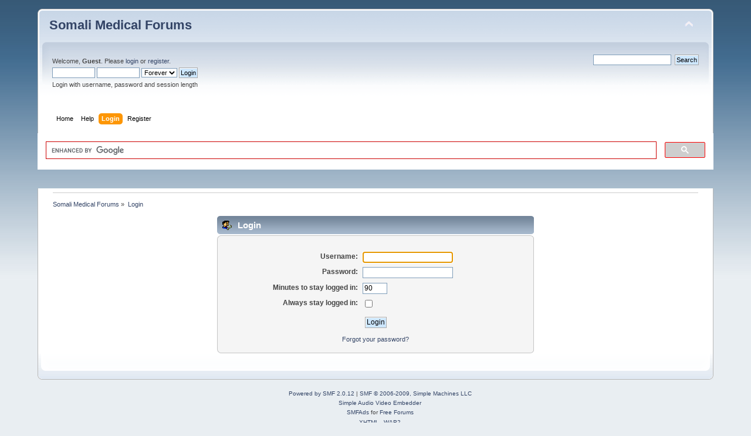

--- FILE ---
content_type: text/html; charset=UTF-8
request_url: https://somalidoc.com/smf/index.php?PHPSESSID=44a96819e6237666e57f643afec251c4&action=login
body_size: 3064
content:
<!DOCTYPE html PUBLIC "-//W3C//DTD XHTML 1.0 Transitional//EN" "http://www.w3.org/TR/xhtml1/DTD/xhtml1-transitional.dtd">
<html xmlns="http://www.w3.org/1999/xhtml">
<head>
	<link rel="stylesheet" type="text/css" href="https://somalidoc.com/smf/Themes/default/css/index.css?fin20" />
	<link rel="stylesheet" type="text/css" href="https://somalidoc.com/smf/Themes/default/css/responsive.css?fin20" />
	<link rel="stylesheet" type="text/css" href="https://somalidoc.com/smf/Themes/default/css/webkit.css" />
	<script type="text/javascript" src="https://somalidoc.com/smf/Themes/default/scripts/script.js?fin20"></script>
	<script type="text/javascript" src="https://somalidoc.com/smf/Themes/default/scripts/theme.js?fin20"></script>
	<script type="text/javascript"><!-- // --><![CDATA[
		var smf_theme_url = "https://somalidoc.com/smf/Themes/default";
		var smf_default_theme_url = "https://somalidoc.com/smf/Themes/default";
		var smf_images_url = "https://somalidoc.com/smf/Themes/default/images";
		var smf_scripturl = "https://somalidoc.com/smf/index.php?PHPSESSID=44a96819e6237666e57f643afec251c4&amp;";
		var smf_iso_case_folding = false;
		var smf_charset = "UTF-8";
		var ajax_notification_text = "Loading...";
		var ajax_notification_cancel_text = "Cancel";
	// ]]></script>
	<meta http-equiv="Content-Type" content="text/html; charset=UTF-8" />
	<meta name="description" content="Login" />
	<title>Login</title>
	<meta name="viewport" content="width=device-width, initial-scale=1" />
	<link rel="help" href="https://somalidoc.com/smf/index.php?PHPSESSID=44a96819e6237666e57f643afec251c4&amp;action=help" />
	<link rel="search" href="https://somalidoc.com/smf/index.php?PHPSESSID=44a96819e6237666e57f643afec251c4&amp;action=search" />
	<link rel="contents" href="https://somalidoc.com/smf/index.php?PHPSESSID=44a96819e6237666e57f643afec251c4&amp;" /><script type="text/javascript">
var gaJsHost = (("https:" == document.location.protocol) ? "https://ssl." : "http://www.");
document.write(unescape("%3Cscript src='" + gaJsHost + "google-analytics.com/ga.js' type='text/javascript'%3E%3C/script%3E"));
</script>
<script type="text/javascript">
try {
var pageTracker = _gat._getTracker("UA-3485900-1");
pageTracker._trackPageview();
} catch(err) {}</script>
</head>
<body>
<div id="wrapper" style="width: 90%">
	<div id="header"><div class="frame">
		<div id="top_section">
			<h1 class="forumtitle">
				<a href="https://somalidoc.com/smf/index.php?PHPSESSID=44a96819e6237666e57f643afec251c4&amp;">Somali Medical Forums</a>
			</h1>
			<img id="upshrink" src="https://somalidoc.com/smf/Themes/default/images/upshrink.png" alt="*" title="Shrink or expand the header." style="display: none;" />
			<div id="siteslogan" class="floatright">  </div>
		</div>
		<div id="upper_section" class="middletext">
			<div class="user">
				<script type="text/javascript" src="https://somalidoc.com/smf/Themes/default/scripts/sha1.js"></script>
				<form id="guest_form" action="https://somalidoc.com/smf/index.php?PHPSESSID=44a96819e6237666e57f643afec251c4&amp;action=login2" method="post" accept-charset="UTF-8"  onsubmit="hashLoginPassword(this, 'f07d5726651ab6a2f36e09a539bab5c0');">
					<div class="info">Welcome, <b>Guest</b>. Please <a href="https://somalidoc.com/smf/index.php?PHPSESSID=44a96819e6237666e57f643afec251c4&amp;action=login">login</a> or <a href="https://somalidoc.com/smf/index.php?PHPSESSID=44a96819e6237666e57f643afec251c4&amp;action=register">register</a>.</div>
					<input type="text" name="user" size="10" class="input_text" />
					<input type="password" name="passwrd" size="10" class="input_password" />
					<select name="cookielength">
						<option value="60">1 Hour</option>
						<option value="1440">1 Day</option>
						<option value="10080">1 Week</option>
						<option value="43200">1 Month</option>
						<option value="-1" selected="selected">Forever</option>
					</select>
					<input type="submit" value="Login" class="button_submit" /><br />
					<div class="info">Login with username, password and session length</div>
					<input type="hidden" name="hash_passwrd" value="" />
				</form>
			</div>
			<div class="news normaltext">
				<form id="search_form" action="https://somalidoc.com/smf/index.php?PHPSESSID=44a96819e6237666e57f643afec251c4&amp;action=search2" method="post" accept-charset="UTF-8">
					<input type="text" name="search" value="" class="input_text" />&nbsp;
					<input type="submit" name="submit" value="Search" class="button_submit" />
					<input type="hidden" name="advanced" value="0" /></form>
			</div>
		</div>
		<br class="clear" />
		<script type="text/javascript"><!-- // --><![CDATA[
			var oMainHeaderToggle = new smc_Toggle({
				bToggleEnabled: true,
				bCurrentlyCollapsed: false,
				aSwappableContainers: [
					'upper_section'
				],
				aSwapImages: [
					{
						sId: 'upshrink',
						srcExpanded: smf_images_url + '/upshrink.png',
						altExpanded: 'Shrink or expand the header.',
						srcCollapsed: smf_images_url + '/upshrink2.png',
						altCollapsed: 'Shrink or expand the header.'
					}
				],
				oThemeOptions: {
					bUseThemeSettings: false,
					sOptionName: 'collapse_header',
					sSessionVar: 'ac45fc0',
					sSessionId: 'f07d5726651ab6a2f36e09a539bab5c0'
				},
				oCookieOptions: {
					bUseCookie: true,
					sCookieName: 'upshrink'
				}
			});
		// ]]></script>
		<div id="main_menu">
			<ul class="dropmenu" id="menu_nav">
				<li id="button_home">
					<a class="firstlevel" href="https://somalidoc.com/smf/index.php?PHPSESSID=44a96819e6237666e57f643afec251c4&amp;">
						<span class="responsive_menu home"></span>

						<span class="last firstlevel">Home</span>
					</a>
				</li>
				<li id="button_help">
					<a class="firstlevel" href="https://somalidoc.com/smf/index.php?PHPSESSID=44a96819e6237666e57f643afec251c4&amp;action=help">
						<span class="responsive_menu help"></span>

						<span class="firstlevel">Help</span>
					</a>
				</li>
				<li id="button_login">
					<a class="active firstlevel" href="https://somalidoc.com/smf/index.php?PHPSESSID=44a96819e6237666e57f643afec251c4&amp;action=login">
						<span class="responsive_menu login"></span>

						<span class="firstlevel">Login</span>
					</a>
				</li>
				<li id="button_register">
					<a class="firstlevel" href="https://somalidoc.com/smf/index.php?PHPSESSID=44a96819e6237666e57f643afec251c4&amp;action=register">
						<span class="responsive_menu register"></span>

						<span class="last firstlevel">Register</span>
					</a>
				</li>
			</ul>
		</div>
		<br class="clear" />
	</div></div><script>
  (function() {
    var cx = 'partner-pub-4745454912617796:1833024468';
    var gcse = document.createElement('script');
    gcse.type = 'text/javascript';
    gcse.async = true;
    gcse.src = (document.location.protocol == 'https:' ? 'https:' : 'http:') +
        '//www.google.com/cse/cse.js?cx=' + cx;
    var s = document.getElementsByTagName('script')[0];
    s.parentNode.insertBefore(gcse, s);
  })();
</script>
<gcse:search></gcse:search><br />
<div id="cse-search-results"</div>
<script type="text/javascript">
  var googleSearchIframeName = "cse-search-results";
  var googleSearchFormName = "cse-search-box";
  var googleSearchFrameWidth = ;
  var googleSearchDomain = "www.google.com";
  var googleSearchPath = "/cse";
</script>
<script type="text/javascript" src="http://www.google.com/afsonline/show_afs_search.js"></script>
<br />
	<div id="content_section"><div class="frame">
		<div id="main_content_section">
	<div class="navigate_section">
		<ul>
			<li>
				<a href="https://somalidoc.com/smf/index.php?PHPSESSID=44a96819e6237666e57f643afec251c4&amp;"><span>Somali Medical Forums</span></a> &#187;
			</li>
			<li class="last">
				<a href="https://somalidoc.com/smf/index.php?PHPSESSID=44a96819e6237666e57f643afec251c4&amp;action=login"><span>Login</span></a>
			</li>
		</ul>
	</div>
		<script type="text/javascript" src="https://somalidoc.com/smf/Themes/default/scripts/sha1.js"></script>

		<form action="https://somalidoc.com/smf/index.php?PHPSESSID=44a96819e6237666e57f643afec251c4&amp;action=login2" name="frmLogin" id="frmLogin" method="post" accept-charset="UTF-8"  onsubmit="hashLoginPassword(this, 'f07d5726651ab6a2f36e09a539bab5c0');">
		<div class="tborder login">
			<div class="cat_bar">
				<h3 class="catbg">
					<span class="ie6_header floatleft"><img src="https://somalidoc.com/smf/Themes/default/images/icons/login_sm.gif" alt="" class="icon" /> Login</span>
				</h3>
			</div>
			<span class="upperframe"><span></span></span>
			<div class="roundframe"><br class="clear" />
				<dl>
					<dt>Username:</dt>
					<dd><input type="text" name="user" size="20" value="" class="input_text" /></dd>
					<dt>Password:</dt>
					<dd><input type="password" name="passwrd" value="" size="20" class="input_password" /></dd>
				</dl>
				<dl>
					<dt>Minutes to stay logged in:</dt>
					<dd><input type="text" name="cookielength" size="4" maxlength="4" value="90" class="input_text" /></dd>
					<dt>Always stay logged in:</dt>
					<dd><input type="checkbox" name="cookieneverexp" class="input_check" onclick="this.form.cookielength.disabled = this.checked;" /></dd>
				</dl>
				<p><input type="submit" value="Login" class="button_submit" /></p>
				<p class="smalltext"><a href="https://somalidoc.com/smf/index.php?PHPSESSID=44a96819e6237666e57f643afec251c4&amp;action=reminder">Forgot your password?</a></p>
				<input type="hidden" name="hash_passwrd" value="" />
			</div>
			<span class="lowerframe"><span></span></span>
		</div></form>
		<script type="text/javascript"><!-- // --><![CDATA[
			document.forms.frmLogin.user.focus();
		// ]]></script>
		</div>
	</div></div>
	<div id="footer_section"><div class="frame">
		<ul class="reset">
			<li class="copyright">
			<span class="smalltext" style="display: inline; visibility: visible; font-family: Verdana, Arial, sans-serif;"><a href="http://www.simplemachines.org/" title="Simple Machines Forum" target="_blank">Powered by SMF 2.0.12</a> | 
<a href="http://www.simplemachines.org/about/copyright.php" title="Free Forum Software" target="_blank">SMF &copy; 2006-2009, Simple Machines LLC</a><br /><a href="http://www.createaforum.com" target="_blank">Simple Audio Video Embedder</a><br /><span class="smalltext"><a href="http://www.smfads.com" target="_blank">SMFAds</a> for <a href="http://www.createaforum.com" title="Forum Hosting">Free Forums</a></span>
			</span></li>
			<li><a id="button_xhtml" href="http://validator.w3.org/check?uri=referer" target="_blank" class="new_win" title="Valid XHTML 1.0!"><span>XHTML</span></a></li>
			
			<li class="last"><a id="button_wap2" href="https://somalidoc.com/smf/index.php?PHPSESSID=44a96819e6237666e57f643afec251c4&amp;wap2" class="new_win"><span>WAP2</span></a></li>
		</ul>
	</div></div>
</div>
</body></html>